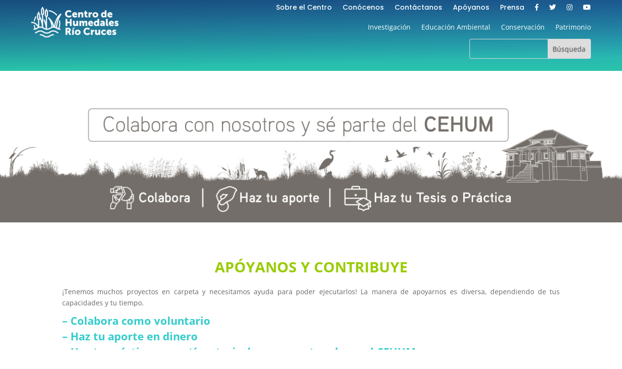

--- FILE ---
content_type: text/css
request_url: https://cehum.org/wp-content/webba_booking_style/wbk5-frontend-custom-style.css?ver=5.1.12
body_size: 26
content:
.appointment-status-wrapper-w{background-color: #213f5b !important;border-color: #213f5b !important;}
.circle-chart-wb{background-color: #213f5b !important;border-color: #213f5b !important;}
.button-w{background-color: #1fd13d !important;border-color: #1fd13d !important;}
.wb_slot_checked{background-color: #1fd13d !important;border-color: #1fd13d !important;}
.middleDay > .cell_inner{background-color: #1fd13d !important;border-color: #1fd13d !important;}
.checkbox-custom-w input:checked ~ .checkmark-w{background-color: #1fd13d !important;border-color: #1fd13d !important;}
.checkbox-subtitle-w{color: #1fd13d !important;color: #1fd13d !important;}
.wbk_service_item_active{background-color: #1fd13d !important;border-color: #1fd13d !important;}


--- FILE ---
content_type: text/css
request_url: https://cehum.org/wp-content/plugins/webba-booking/public/css/wbk5-frontend-760-style.css?ver=5.1.12
body_size: 11122
content:
@font-face {
    font-family: poppins-light;
    src: url(../fonts/poppins/Poppins-Light.ttf);
}

@font-face {
    font-family: poppins;
    src: url(../fonts/poppins/Poppins-Regular.ttf);
}

@font-face {
    font-family: poppins-medium;
    src: url(../fonts/poppins/Poppins-Medium.ttf);
}

@font-face {
    font-family: poppins-semibold;
    src: url(../fonts/poppins/Poppins-SemiBold.ttf);
}

@font-face {
    font-family: poppins;
    src: url(../fonts/poppins/Poppins-Bold.ttf);
    font-weight: bold;
}
body {
    margin: 0;
}
span.wbk_single_service_title {
    color: #000;
}
.appointment-box-wbk {
    color: #000;
}
.appointment-status-wrapper-w {
    background-color: #213f5b;
    border-color: #213f5b;
}
.circle-chart-wbk {
    background-color: #213f5b;
    border-color: #213f5b;
}
.button-wbk {
    background-color: #1f6763;
    border-color: #1f6763;
}
.wb_slot_checked {
    background-color: #1f6763;
    border-color: #1f6763;
}
.middleDay > .cell_inner {
    background-color: #1f6763;
    border-color: #1f6763;
}
.checkbox-custom-w input:checked ~ .checkmark-w {
    background-color: #1f6763;
    border-color: #1f6763;
}
.checkbox-subtitle-w {
    color: #1f6763;
    color: #1f6763;
}
.wbk_service_item_active {
    background-color: #1f6763;
    border-color: #1f6763;
}

.wbk_service_description_switcher_holder {
    display: flex;
}

.wbk_service_description_switcher {
    display: block;
    height: 25px;
    width: 25px;
    position: absolute;
    background: transparent url(../images/chevron-rigth.png) no-repeat;
    background-size: contain;
    outline: none;
    position: relative;
    margin-top: 10px !important;
    padding-left: 30px !important;
}
.wbk_read_more {
    position: relative;
    float: left;
    line-height: 46px;
}
.wbk_service_item_active .wbk_read_more {
    color: #fff;
}
.wbk_service_item_active .wbk_service_description_switcher {
    background: transparent url(../images/chevron-rigth-white.png) no-repeat;
    background-size: contain;
}
.checkbox-row-w .wbk_service_description_switcher {
    right: 10px;
}

.wbk_rotate_90 {
    transform: rotate(90deg);
}
.wbk_service_description_holder {
    padding: 20px 10px 0 0 !important;
}

.wbk_service_item_active .wbk_service_description_holder {
    color: #fff;
}
.service-list-v5-wbk {
    list-style: none !important;
    padding: 0 !important;
    margin: 0 !important;
}
.service-list-v5-wbk li,
.wbk_service_checkbox_holder {
    cursor: pointer;
}
.wbk_single_service_title {
    font-family: poppins, arial;
    font-size: 16px;
    display: block;
    margin-bottom: 10px !important;
}

.wbk_single_service_sub_title {
    font-family: poppins, arial;
    font-size: 16px;
    color: #686080 !important;
    margin-right: 30px !important;
}

.wbk_service_sub_img,
.wbk_service_sub_img_active {
    display: inline-block;
    margin-right: 10px;
    width: 20px !important;
}
li.wbk_service_item {
    margin: 0 0 20px 0 !important;
    padding: 10px !important;
    padding: 10px;
    box-shadow: 0 0 10px rgba(161, 164, 182, 0.26);
    border-radius: 10px;
}
.wbk_service_item_active .wbk_single_service_title {
    color: #fff !important;
}
.wbk_service_item_active .wbk_single_service_sub_title {
    color: #fff !important;
}
.wbk_service_item_active .checkmark-w {
    border-color: #fff !important;
}
.wbk_service_sub_img_active {
    display: none;
}
.wbk_service_item_active .wbk_service_sub_img {
    display: none;
}
.wbk_service_item_active .wbk_service_sub_img_active {
    display: inline-block;
}

.main-block-w {
    font-family: poppins, arial;
    font-size: 16px;
    line-height: normal;
    margin: 0;
    box-sizing: border-box;
    background: transparent;
    color: #212121;
    font-style: normal;
    min-width: 320px;
}
.main-block-inner-w {
    min-width: 375px;
}
.main-block-w * {
    margin: 0;
    padding: 0;
    box-sizing: border-box;
}
.main-block-w a {
    text-decoration: none;
    transition: 0.2s;
}
.main-block-w a:hover {
    opacity: 0.7;
}
.main-block-w b {
    font-family: poppins-semibold, arial;
}
.main-block-w img {
    max-width: 100%;
    vertical-align: middle;
}
.main-block-w input[type='text'] {
    border: 1px solid #cdcfde;
    border-radius: 15px;
    height: 50px;
    padding: 0 20px 0 20px;
    font-family: poppins, arial;
    font-size: 16px;
    color: #212121;
    outline: none;
    background: #fff;
}
.main-block-w input[type='text']::placeholder {
    color: #a1a4b6;
}
.main-block-w input[type='text'].placeholder-solid-w::placeholder {
    color: #212121;
}
.main-block-w input[type='text']:focus::placeholder {
    color: transparent;
}

.main-block-w[data-scrollbar] > .scrollbar-track-y {
    right: 0;
    width: 8px;
    background-color: #f4fafa;
    border-radius: 0;
}
.main-block-w[data-scrollbar] > .scrollbar-track .scrollbar-thumb-y {
    background-color: #c2c7c7;
}
.scrollbar-thumb-x {
    display: none !important;
}
.header-main-w {
    background: #212121;
    padding: 8px 15px 8px 15px;
    color: #fff;
    font-family: poppins-medium, arial;
    margin: 0 0 70px 0;
}
.header-main-w .header-container-w {
    display: flex;
    align-items: center;
    max-width: 1120px;
    margin: 0 auto;
}

.header-main-w .logo-main-w {
    color: #fff;
    text-decoration: none;
    font-size: 20px;
}

.header-main-w .main-menu-wrapper-w {
    margin-left: auto;
    position: relative;
}
.header-main-w .main-menu-list-w {
    list-style: none;
    border-radius: 0 0 5px 5px;
}
.header-main-w .main-menu-list-w li {
    margin: 0 0 0 60px;
}
.header-main-w .main-menu-list-w li a {
    color: #fff;
    text-decoration: none;
    white-space: nowrap;
}

.header-main-w .toggle-mobile-menu-w {
    display: none;
    vertical-align: middle;
    cursor: pointer;
}
.header-main-w .toggle-mobile-menu-w .lines-w {
    display: block;
    width: 25px;
    height: 2px;
    background: #fff;
    margin: 0 0 6px auto;
}
.header-main-w .toggle-mobile-menu-w .line-3-w {
    display: block;
    width: 36px;
    margin-bottom: 0;
}

@media (min-width: 768px) {
    .header-main-w .main-menu-list-w {
        display: flex !important;
    }
}

@media (max-width: 767px) {
    .header-main-w .main-menu-list-w {
        display: none;
        position: absolute;
        top: 100%;
        right: 0;
        background: #212121;
    }
    .header-main-w .main-menu-list-w li {
        margin: 0;
    }
    .header-main-w .main-menu-list-w li a {
        display: block;
        padding: 5px 20px 5px 20px;
    }
    .header-main-w .main-menu-list-w li:first-child a {
        padding-top: 10px;
    }
    .header-main-w .main-menu-list-w li:last-child a {
        padding-bottom: 10px;
    }

    .header-main-w .toggle-mobile-menu-w {
        display: block;
    }
}

.page-title-wrapper-w {
    text-align: center;
    margin: 0 0 40px 0;
}
.page-title-wrapper-w .page-title-w {
    font-family: poppins-medium, arial;
    font-size: 48px;
    margin: 0;
}

.appointment-box-wbk {
    display: flex;
    max-width: 760px;
    min-height: 650px;
    background: #fff;
    padding: 20px 20px 20px 20px;
    margin: 0 auto;
    border-radius: 20px;
    box-shadow: 0 0 60px rgba(161, 163, 182, 0.2);
}

.appointment-box-wbk .appointment-status-wrapper-w {
    background: #428a89;
    border-radius: 20px;
    color: #fff;
    padding: 20px;
    min-width: 250px;
    max-width: 250px;
    margin: 0 10px 0 0;
}
.appointment-box-wbk .appointment-status-list-w {
    list-style: none;
    padding: 0;
    margin: 0;
}
.appointment-box-wbk .appointment-status-list-w > li {
    display: flex;
    align-items: center;
    margin: 0 0 10px 0;
    opacity: 0.6;
    align-items: start;
}
.appointment-box-wbk .appointment-status-list-w > li.active-w {
    opacity: 1;
}
.appointment-box-wbk
    .appointment-status-list-w
    > li.completed-w
    .circle-digit-w {
    animation: append-animate-w 0.4s linear;
    background: #fff url(../images/checkmark-green.png) center center no-repeat;
    text-indent: 100px;
    overflow: hidden;
}
.appointment-box-wbk .appointment-status-list-w .circle-digit-w {
    display: flex;
    max-width: 26px;
    max-height: 26px;
    min-width: 26px;
    min-height: 26px;
    border: 2px solid rgba(255, 255, 255, 0.2);
    align-items: center;
    justify-content: center;
    border-radius: 100%;
    margin: 0 10px 0 0;
}
.appointment-box-wbk .appointment-status-list-w .text-w {
    padding: 2px 0 0 0;
}
.appointment-box-wbk .appointment-status-list-w .text-w .text-title-w {
    font-size: 16px;
    margin: 0 0 10px 0;
    padding: 0 !important;
}
.appointment-box-wbk .appointment-status-list-w .text-w .subtitle-list-w {
    list-style: disc;
    margin: 0 0 0 20px;
    max-width: 200px;
    font-size: 14px;
    padding: 0 !important;
}
.appointment-box-wbk
    .appointment-status-list-w
    .text-w
    .subtitle-list-w
    li
    + li {
    margin-top: 10px;
}

.appointment-content-wbk {
    flex-grow: 1;
    position: relative;
    text-align: left !important;
}
.appointment-content-scroll-wbk {
    padding: 0 25px 30px 10px;
    position: relative;
    margin: 0 0 23px 0;
    height: 555px;
    overflow-x: hidden !important;
}
.appointment-content-scroll-wbk[data-scrollbar]:after {
    content: '';
    position: absolute;
    left: 0;
    bottom: 0;
    right: 0;
    height: 30px;
    background: linear-gradient(transparent, #fff);
}

.field-row-w {
    margin: 0 0 0 0;
}
.field-row-w label {
    display: flex;
    font-family: poppins-semibold, arial;
    margin: 0 0 10px 0;
}
.field-row-w.two-fields-w {
    display: flex;
    justify-content: space-between;
    max-width: 345px;
}
.field-row-w.two-fields-w input {
    max-width: 165px;
}
.field-row-w .input-wrapper-w {
    position: relative;
}

.select-category-w {
    border: 1px solid #cdcfde;
    border-radius: 15px;
    padding: 0 20px 0 20px;
    line-height: 46px;
    cursor: pointer;
    transition: 0.2s;
    position: relative;
    margin: 0 0 30px 0;
}
.select-category-w:hover {
    opacity: 0.7;
}
.select-category-w:after {
    content: url('../images/select-arrow.png');
    position: absolute;
    top: 0;
    right: 15px;
}
.select-category-w.active-w:after {
    transform: rotate(180deg);
}

.checkbox-row-w {
    display: flex;
    width: 100%;
    user-select: none;
    margin-top: 5px;
}
.checkbox-row-w:last-child {
    margin-bottom: 0;
}

.checkbox-custom-w {
    display: block;
    position: relative;
    padding-left: 35px;
    margin-bottom: 12px;
    cursor: pointer;
    font-size: 22px;
    user-select: none;
}
.checkbox-custom-w input {
    position: absolute;
    opacity: 0;
    cursor: pointer;
    height: 0;
    width: 0;
}
.checkbox-custom-w .checkmark-w {
    position: absolute;
    top: 0;
    left: 0;
    height: 25px;
    width: 25px;
    border: 1px solid #cdcfde;
    transition: 0.2s;
    border-radius: 3px;
    background: #fff;
}
.checkbox-custom-w input:not(:checked) ~ .checkmark-w {
    background-color: #fff !important;
}
.checkbox-custom-w:hover input ~ .checkmark-w {
    background-color: #ccc;
}
.checkbox-custom-w input:checked ~ .checkmark-w {
    background-color: #1f6763;
}
.checkbox-custom-w .checkmark-w:after {
    content: '';
    position: absolute;
    display: none;
}
.checkbox-custom-w input:checked ~ .checkmark-w:after {
    display: block;
}
.checkbox-custom-w .checkmark-w:after {
    left: 8px;
    top: 3px;
    width: 6px;
    height: 11px;
    border: solid white;
    border-width: 0 2px 2px 0;
    transform: rotate(45deg);
}

.checkbox-row-w .checkbox-text-w {
    font-family: poppins, arial;
    font-size: 16px;
}
.checkbox-row-w .checkbox-text-w .checkbox-title-w {
    display: block;
    margin: 0 0 8px 0;
    line-height: 1.3;
}
.checkbox-row-w .checkbox-text-w .checkbox-subtitle-w {
    display: block;
    line-height: 22px;
    color: #1f6763;
}
.checkbox-row-w .checkbox-text-w .checkbox-subtitle-w img {
    display: inline-block;
    vertical-align: top;
    margin: 0 4px 0 0;
}

.appointment-content-wbk .button-block-wbk {
    display: flex;
    justify-content: right;
    padding: 0 25px 0 0;
}
.appointment-content-wbk .button-block-wbk .button-wbk {
    margin-left: 30px;
}

.button-wbk,
.button-wbk:focus {
    font-family: poppins-semibold, arial !important;
    display: inline-block;
    background: #1f6763;
    border-radius: 15px !important;
    color: #fff !important;
    border: 0 !important;
    padding: 8px 25px 8px 25px !important;
    font-size: 16px !important;
    transition: 0.2s !important;
    cursor: pointer !important;
    min-width: 155px !important;
    outline: none !important;
    position: relative !important;
    height: 50px !important;
    text-align: center !important;
}
.button-wbk:hover {
    opacity: 0.8;
    color: #fff !important;
}

.button-wbk[disabled] {
    background: #d5d7e7;
    color: #a1a3b6;
    cursor: default;
    opacity: 0.6;
}
.button-wbk[disabled]:hover {
    opacity: 1;
    opacity: 0.6;
}

.button-wbk.simple-w {
    background: #fff;
    color: #000;
    border: 1px solid #1f6763;
}

.wbk-button,
.wbk-button:focus {
    font-family: poppins-semibold, arial;
    display: inline-block;
    background: #1f6763;
    border-radius: 15px !important;
    color: #fff;
    border: 0;
    padding: 8px 45px 8px 45px;
    font-size: 16px;
    transition: 0.2s;
    cursor: pointer;
    min-width: 155px;
    outline: none;
    position: relative;
}
.wbk-button:hover {
    opacity: 0.8;
}

.nice-select {
    position: relative;
    user-select: none;
}
.nice-select .current {
    min-height: 50px;
    display: block;
    position: relative;
    background-color: #fff;
    border: 1px solid #cdcfde;
    border-radius: 15px;
    line-height: 50px;
    transition: 0.2s;
}
.nice-select .current:after {
    content: url('../images/select-arrow.png');
    position: absolute;
    top: 0;
    right: 15px;
    transition: 0.2s;
}
.nice-select.open .current:after {
    transform: rotate(-180deg);
}
.nice-select .current {
    color: #212121;
    padding: 0 20px;
    cursor: pointer;
}
.nice-select .list {
    display: none;
    position: absolute;
    background-color: #fff;
    top: 100%;
    left: 0;
    right: 0;
    z-index: 99;
    box-shadow: 0 0 10px rgba(161, 164, 182, 0.3);
    border-radius: 15px;
    overflow: hidden;
    max-height: none !important;
    overflow: auto;
    margin: 0 !important;
    list-style: none !important;
    padding: 0 !important;
}
.nice-select.open .list {
    display: block;
}
.nice-select .list li {
    color: #212121;
    padding: 10px 20px 10px 20px;
    cursor: pointer;
}
.nice-select .list li:first-child {
    padding-top: 20px;
}
.nice-select .list li:last-child {
    padding-bottom: 20px;
}
.nice-select .list li:hover {
    background: #cbe7e7;
}

.last-w select ~ .nice-select .list {
    top: auto;
    bottom: 100%;
}

[data-scrollbar] {
    overflow: auto;
}
[data-scrollbar] .scrollbar-track {
    width: 4px;
    background-color: #f3f4f4;
    border-radius: 4px;
}
[data-scrollbar] .scrollbar-thumb {
    width: 4px;
    background-color: #d9dfe7;
    border-radius: 4px;
}

.appointment-content-wbk .custom-select-w.last-w .select-items-w {
    top: auto;
    bottom: 100%;
}

.appointement-status-mobile-w {
    display: none;
    width: 80px;
    min-width: 80px;
    height: 80px;
    background: url(../images/progress-circle.png) top left;
    justify-content: center;
    align-items: center;
    margin: 0 15px 0 0;
}
.appointement-status-mobile-w.step-1-w {
    background-position: top left;
}
.appointement-status-mobile-w.step-2-w {
    background-position: top right;
}
.appointement-status-mobile-w.step-3-w {
    background-position: bottom left;
}
.appointement-status-mobile-w.step-4-w {
    background-position: bottom right;
}

.appointment-status-text-mobile-wbk {
    display: none;
}
.appointment-status-text-mobile-wbk .current-step-wbk {
    font-size: 20px;
    font-family: poppins-medium, arial;
}

.service-cards-list-w {
    display: grid;
    grid-template-columns: 1fr 1fr;
    column-gap: 10px;
    row-gap: 15px;
    list-style: none;
}
.service-cards-list-w li {
    display: flex;
    justify-content: center;
}
.service-cards-list-w .service-card-w {
    display: block;
    font-family: poppins, arial;
    max-width: 215px;
    position: relative;
    margin: 0;
}
.service-cards-list-w .service-card-custom-w {
    cursor: pointer;
    transition: 0.2s;
}
.service-cards-list-w .service-card-custom-w:hover {
    opacity: 0.8;
}
.service-cards-list-w .card-title-w {
    margin: 0 0 5px 0;
}
.service-cards-list-w .image-wrapper-w {
    display: block;
    margin: 0 0 10px 0;
}
.service-cards-list-w .checkbox-subtitle-w {
    display: block;
    line-height: 22px;
    color: #1f6763;
}
.service-cards-list-w .checkbox-subtitle-w img {
    display: inline-block;
    vertical-align: top;
    margin: 0 4px 0 0;
}
.service-cards-list-w .service-card-w .checkbox-custom-w {
    position: absolute;
    top: 10px;
    left: 10px;
}
.service-cards-list-w .service-card-w .card-title-w {
    display: block;
}

.service-cards-list-w .service-card-w .service-card-inner-w {
    display: block;
    padding: 10px 10px 35px 10px;
    box-shadow: 0 0 10px rgba(161, 164, 182, 0.26);
    border-radius: 10px;
    height: 100%;
    position: relative;
}
.service-cards-list-w .service-card-custom-w .checkbox-subtitle-w {
    position: absolute;
    left: 10px;
    bottom: 10px;
    right: 10px;
}
.service-cards-list-w
    .service-card-custom-w
    .checkbox-subtitle-w
    .active-icon-w {
    display: none;
}
.service-card-custom-w input[type='checkbox'] {
    display: none;
}
.service-card-custom-w input[type='checkbox']:checked ~ .service-card-inner-w {
    background: #1f6763;
    color: #fff;
}
.service-card-custom-w
    input[type='checkbox']:checked
    ~ .service-card-inner-w
    .checkbox-subtitle-w {
    color: #fff;
}
.service-card-custom-w
    input[type='checkbox']:checked
    ~ .service-card-inner-w
    .checkbox-subtitle-w
    .default-icon-w {
    display: none;
}
.service-card-custom-w
    input[type='checkbox']:checked
    ~ .service-card-inner-w
    .checkbox-subtitle-w
    .active-icon-w {
    display: inline-block;
}

@media (max-width: 1200px) {
    .main-block-w[data-scrollbar] > .scrollbar-track-y {
        background-color: #fff;
    }

    [data-scrollbar] .scrollbar-track {
        background: transparent;
        width: 6px;
    }
    [data-scrollbar] .scrollbar-thumb {
        background-color: #c2c2c2;
        width: 2px;
    }

    .header-main-w {
        margin-bottom: 20px;
    }

    .page-title-wrapper-w {
        margin: 0 0 20px 0;
    }
    .page-title-wrapper-w .page-title-w {
        font-size: 28px;
    }

    .main-block-w {
        background: #fff;
    }

    .appointment-box-wbk .appointment-status-wrapper-w {
        display: flex;
        padding: 20px 25px 20px 25px;
        align-items: center;
        min-width: 0;
        max-width: none;
        margin: 0 15px 20px 15px;
    }

    .appointment-status-list-w {
        display: none;
    }

    .appointment-box-wbk {
        display: block;
        box-shadow: none;
        padding: 5px 0 10px 0;
        min-height: 0;
    }
    .appointment-content-scroll-wbk {
        margin-bottom: 30px;
        padding: 0 15px 0 15px;
        height: calc(100vh - 300px);
    }
    .scrollbar-track-x {
        display: none !important;
    }
    .appointment-content-scroll-wbk:after {
        display: none;
    }
    .appointment-content-scroll-wbk[data-scrollbar] {
        padding: 0 15px 0 15px;
    }

    .appointment-content-wbk .button-block-wbk {
        padding: 0 15px 0 15px;
        justify-content: start;
    }
    .appointment-content-wbk .button-block-wbk .button-wbk {
        margin-left: 0;
        min-width: 300px;
    }

    .appointement-status-mobile-w {
        display: flex;
    }
    .appointment-status-text-mobile-wbk {
        display: block;
    }
}

@media (max-width: 500px) {
    .appointment-content-wbk .button-block-wbk {
        padding: 0 15px 0 15px;
    }
    .appointment-content-wbk .button-wbk {
        display: block;
        width: 100%;
    }
}

.styled-as-select-w .input-text-w {
    border: 1px solid #cdcfde;
    line-height: 50px;
    border-radius: 20px;
    width: 100%;
    padding: 0 40px 0 20px;
    font-family: poppins, arial;
    font-size: 16px;
    color: #212121;
    background: #fff url(../images/select-arrow.png) no-repeat right 20px center;
}
.styled-as-select-w .input-text-w::placeholder {
    color: #212121;
}
.styled-as-select-w .input-text-w:focus::placeholder {
    color: transparent;
}

.ui-datepicker {
    box-shadow: 0 0 10px rgba(161, 164, 182, 0.16);
    border-radius: 20px;
    padding: 25px 10px 25px 10px;
    font-family: poppins, arial;
    font-size: 16px;
    background: #fff;
    width: 445px;
    box-sizing: border-box;
}
.ui-datepicker a {
    transition: 0.2s;
}
.ui-datepicker a:hover {
    opacity: 0.7;
}
.ui-datepicker .ui-datepicker-calendar {
    width: 100%;
}
.ui-datepicker .ui-datepicker-calendar td {
    text-align: center;
    vertical-align: middle;
}
.ui-datepicker .ui-datepicker-calendar td .ui-state-default {
    display: inline-block;
    width: 34px;
    height: 34px;
    line-height: 34px;
    text-align: center;
    border-radius: 100%;
    border: 1px solid transparent;
    text-decoration: none;
}
.ui-datepicker .ui-datepicker-calendar td .ui-state-highlight {
    background: #1f6763;
    color: #fff;
}
.ui-datepicker .ui-datepicker-calendar td .ui-state-active {
    border: 1px solid #1f6763;
}
.ui-datepicker table .ui-state-default {
    color: #212121;
}
.ui-datepicker table .ui-priority-secondary {
    color: #8a9393;
}
.ui-datepicker thead {
    color: #1f6763;
    text-transform: uppercase;
    font-size: 12px;
    font-weight: bold;
}
.ui-datepicker thead th {
    padding: 10px 0 10px 0;
}
.ui-datepicker .ui-datepicker-header {
    position: relative;
    margin: 0 15px 10px 15px;
}
.ui-datepicker .ui-datepicker-header .ui-datepicker-title {
    text-align: center;
    font-family: poppins-semibold, arial;
    color: #212121;
    line-height: 18px;
}
.ui-datepicker .ui-datepicker-header .ui-datepicker-prev {
    display: inline-block;
    width: 18px;
    height: 18px;
    background: url(../images/arrow-left.png);
    cursor: pointer;
    position: absolute;
    top: 0;
    left: 0;
}
.ui-datepicker .ui-datepicker-header .ui-datepicker-prev .ui-icon {
    display: none;
}
.ui-datepicker .ui-datepicker-header .ui-datepicker-next {
    display: inline-block;
    width: 18px;
    height: 18px;
    background: url(../images/arrow-right.png);
    cursor: pointer;
    position: absolute;
    top: 0;
    right: 0;
}
.ui-datepicker .ui-datepicker-header .ui-datepicker-next .ui-icon {
    display: none;
}
.ui-datepicker .ui-datepicker-buttonpane {
    display: flex;
    justify-content: space-between;
    padding: 0 15px 0 15px;
}
.ui-datepicker .ui-datepicker-buttonpane button {
    background: none;
    border: none;
    cursor: pointer;
    font-size: 16px;
    font-family: poppins, arial;
    transition: 0.2s;
    padding: 0;
}
.ui-datepicker .ui-datepicker-buttonpane button:hover {
    opacity: 0.7;
}
.ui-datepicker .ui-datepicker-current:before {
    content: '';
    display: inline-block;
    width: 8px;
    height: 8px;
    background: #1f6763;
    border-radius: 8px;
    margin: 0 5px 0 0;
    vertical-align: middle;
}
.ui-datepicker .clear-datepicker-w:before {
    content: url(../images/clear-icon.png);
    display: inline-block;
    margin: 0 5px 0 0;
    vertical-align: middle;
}
.ui-datepicker .ui-datepicker-close:before {
    content: url(../images/close-icon.png);
    display: inline-block;
    margin: 0 5px 0 0;
    vertical-align: middle;
}

.picker__day {
    padding: 7px 0 !important;
    color: #000 !important;
}

.picker__day--infocus {
    font-weight: normal !important;
}
.picker__day--disabled {
    font-weight: normal !important;
    color: #ccc !important;
}
.picker__table td {
    text-align: center !important;
    border: none !important;
    padding: 0 !important;
}
.picker__table {
    border: 0 !important;
}

.picker__day--disabled,
.picker__day--disabled:hover,
.picker--focused .picker__day--disabled {
    background: #fff;
    border-color: #fff;
    color: #ddd;
    cursor: default !important;
}
.picker__box {
    overflow: hidden !important;
    padding: 0 10px !important;
}
.picker__header {
    margin-top: 0.75em !important;
}
.picker__weekday {
    text-align: center;
    border: none !important;
    padding: 5px !important;
    background-color: #fff !important;
    color: #000 !important;
}

.picker__nav--prev,
.picker__nav--next {
    position: absolute;
    padding: 0.5em 1.25em !important;
    width: 1em;
    height: 1em;
    box-sizing: content-box !important;
    top: -0.25em !important;
}
.picker__button--today,
.picker__button--clear,
.picker__button--close {
    padding: 0.66em 0 !important;
    color: #000 !important;
}

.picker__month {
    margin: 0 5px 0 5px;
}

.picker__year {
    margin: 0 5px 0 5px;
}

.picker__holder {
    max-width: 400px;
}

@media (max-width: 1200px) {
    .ui-datepicker {
        width: auto;
        right: 15px;
        min-width: 345px;
    }

    .appointment-content-wbk .two-buttons-wbk {
        justify-content: space-between;
        padding: 0;
    }
    .appointment-content-wbk .two-buttons-wbk .button-wbk {
        min-width: 160px;
        max-width: 160px;
        margin: 0;
    }
}

.thank-you-block-w {
    width: 100%;
}
.thank-you-block-w .image-wrapper-w {
    text-align: center;
    margin: 0 0 35px 0;
}
.thank-you-block-w .thank-you-content-w {
    max-width: 350px;
    margin: 0 auto;
}
.thank-you-block-w .thank-you-list-w {
    list-style: none;
    margin: 0 0 30px 0;
}
.thank-you-block-w .thank-you-list-w li {
    display: flex;
    align-items: start;
    line-height: 20px;
    margin: 0 0 15px 0;
}
.thank-you-block-w .thank-you-list-w li .list-icon-w {
    display: block;
    width: 20px;
    height: 20px;
    vertical-align: middle;
    margin: 0 8px 0 0;
}
.thank-you-block-w .thank-you-list-w li img {
    display: block;
    vertical-align: middle;
}
.thank-you-block-w .text-sent-w {
    text-align: center;
    margin: 0 0 35px 0;
}
.thank-you-block-w .buttons-block-w {
    text-align: center;
}
.thank-you-block-w .buttons-block-w .button-wbk {
    min-width: 240px;
}
.thank-you-block-w .thank-you-mobile-w {
    display: none;
}

@media (max-width: 1200px) {
    .page-title-wrapper-w.page-title-thank-you-w {
        display: none;
    }

    .thank-you-block-w {
        padding: 20px 0 0 0;
    }
    .thank-you-block-w .image-wrapper-w {
        margin-bottom: 40px;
    }
    .thank-you-block-w .buttons-block-w .button-wbk {
        width: 100%;
    }
    .thank-you-block-w .text-sent-w {
        display: none;
    }
    .thank-you-block-w .thank-you-mobile-w {
        display: block;
        text-align: center;
        border-bottom: 1px solid #cdcfde;
        padding: 0 0 20px 0;
        margin: 0 0 20px 0;
    }
    .thank-you-block-w .thank-you-mobile-w .thank-you-title-mobile-w {
        font-size: 24px;
        font-family: poppins-semibold, arial;
        line-height: 1.2;
        margin: 0 0 20px 0;
    }
    .thank-you-block-w .thank-you-mobile-w .thank-you-subtitle-mobile-w {
        font-family: poppins-semibold, arial;
    }
    .thank-you-block-w .thank-you-list-w {
        margin: 0 0 50px 0;
    }
}

.appointment-content-wbk .first-text-w {
    margin: 0 0 30px 0;
}

.appointment-content-wbk .input-text-w {
    max-width: 345px;
    width: 100%;
}

.appointment-content-wbk .checkbox-row-w.one-row-w .checkbox-text-w {
    display: block;
    padding: 3px 0 0 0;
}
.appointment-content-wbk
    .checkbox-row-w.one-row-w
    .checkbox-text-w
    .checkbox-title-w {
    margin-bottom: 0;
}

/* START select country phone code */
.iti {
    position: relative;
    display: inline-block;
}
.iti * {
    box-sizing: border-box;
    -moz-box-sizing: border-box;
}
.iti__hide {
    display: none;
}
.iti__v-hide {
    visibility: hidden;
}
.iti input,
.iti input[type='tel'],
.iti input[type='text'] {
    position: relative;
    z-index: 0;
    margin-top: 0 !important;
    margin-bottom: 0 !important;
    padding-right: 36px;
    margin-right: 0;
}
.iti__flag-container {
    position: absolute;
    top: 0;
    bottom: 0;
    right: 0;
    padding: 1px;
}
.iti__selected-flag {
    z-index: 1;
    position: relative;
    display: flex;
    align-items: center;
    height: 100%;
    padding: 0 6px 0 8px;
}
.iti__arrow {
    margin-left: 6px;
    width: 0;
    height: 0;
    border-left: 3px solid transparent;
    border-right: 3px solid transparent;
    border-top: 4px solid #555;
}
.iti__arrow--up {
    border-top: none;
    border-bottom: 4px solid #555;
}
.iti__country-list {
    position: absolute;
    z-index: 2;
    list-style: none;
    text-align: left;
    padding: 0;
    margin: 0 0 0 -1px;
    box-shadow: 1px 1px 4px rgba(0, 0, 0, 0.2);
    background-color: #fff;
    border: 1px solid #ccc;
    white-space: nowrap;
    max-height: 200px;
    overflow-y: scroll;
    -webkit-overflow-scrolling: touch;
}
.iti__country-list--dropup {
    bottom: 100%;
    margin-bottom: -1px;
}
@media (max-width: 500px) {
    .iti__country-list {
        white-space: normal;
    }
}
.iti__flag-box {
    display: inline-block;
    width: 20px;
}
.iti__divider {
    padding-bottom: 5px;
    margin-bottom: 5px;
    border-bottom: 1px solid #ccc;
}
.iti__country {
    padding: 5px 10px;
    outline: 0;
}
.iti__dial-code {
    color: #999;
}
.iti__country.iti__highlight {
    background-color: rgba(0, 0, 0, 0.05);
}
.iti__country-name,
.iti__dial-code,
.iti__flag-box {
    vertical-align: middle;
}
.iti__country-name,
.iti__flag-box {
    margin-right: 6px;
}
.iti--allow-dropdown input,
.iti--allow-dropdown input[type='tel'],
.iti--allow-dropdown input[type='text'],
.iti--separate-dial-code input,
.iti--separate-dial-code input[type='tel'],
.iti--separate-dial-code input[type='text'] {
    padding-right: 6px;
    padding-left: 52px;
    margin-left: 0;
}
.iti--allow-dropdown .iti__flag-container,
.iti--separate-dial-code .iti__flag-container {
    right: auto;
    left: 0;
}
.iti--allow-dropdown .iti__flag-container:hover {
    cursor: pointer;
}
.iti--allow-dropdown .iti__flag-container:hover .iti__selected-flag {
    background-color: rgba(0, 0, 0, 0.05);
}
.iti--allow-dropdown input[disabled] + .iti__flag-container:hover,
.iti--allow-dropdown input[readonly] + .iti__flag-container:hover {
    cursor: default;
}
.iti--allow-dropdown
    input[disabled]
    + .iti__flag-container:hover
    .iti__selected-flag,
.iti--allow-dropdown
    input[readonly]
    + .iti__flag-container:hover
    .iti__selected-flag {
    background-color: transparent;
}
.iti--separate-dial-code .iti__selected-flag {
    background-color: rgba(0, 0, 0, 0.05);
}
.iti--separate-dial-code .iti__selected-dial-code {
    margin-left: 6px;
}
.iti--container {
    position: absolute;
    top: -1000px;
    left: -1000px;
    z-index: 1060;
    padding: 1px;
}
.iti--container:hover {
    cursor: pointer;
}
.iti-mobile .iti--container {
    top: 30px;
    bottom: 30px;
    left: 30px;
    right: 30px;
    position: fixed;
}
.iti-mobile .iti__country-list {
    max-height: 100%;
    width: 100%;
}
.iti-mobile .iti__country {
    padding: 10px 10px;
    line-height: 1.5em;
}
.iti__flag {
    width: 20px;
}
.iti__flag.iti__be {
    width: 18px;
}
.iti__flag.iti__ch {
    width: 15px;
}
.iti__flag.iti__mc {
    width: 19px;
}
.iti__flag.iti__ne {
    width: 18px;
}
.iti__flag.iti__np {
    width: 13px;
}
.iti__flag.iti__va {
    width: 15px;
}
@media (-webkit-min-device-pixel-ratio: 2), (min-resolution: 192dpi) {
    .iti__flag {
        background-size: 5652px 15px;
    }
}
.iti__flag.iti__ac {
    height: 10px;
    background-position: 0 0;
}
.iti__flag.iti__ad {
    height: 14px;
    background-position: -22px 0;
}
.iti__flag.iti__ae {
    height: 10px;
    background-position: -44px 0;
}
.iti__flag.iti__af {
    height: 14px;
    background-position: -66px 0;
}
.iti__flag.iti__ag {
    height: 14px;
    background-position: -88px 0;
}
.iti__flag.iti__ai {
    height: 10px;
    background-position: -110px 0;
}
.iti__flag.iti__al {
    height: 15px;
    background-position: -132px 0;
}
.iti__flag.iti__am {
    height: 10px;
    background-position: -154px 0;
}
.iti__flag.iti__ao {
    height: 14px;
    background-position: -176px 0;
}
.iti__flag.iti__aq {
    height: 14px;
    background-position: -198px 0;
}
.iti__flag.iti__ar {
    height: 13px;
    background-position: -220px 0;
}
.iti__flag.iti__as {
    height: 10px;
    background-position: -242px 0;
}
.iti__flag.iti__at {
    height: 14px;
    background-position: -264px 0;
}
.iti__flag.iti__au {
    height: 10px;
    background-position: -286px 0;
}
.iti__flag.iti__aw {
    height: 14px;
    background-position: -308px 0;
}
.iti__flag.iti__ax {
    height: 13px;
    background-position: -330px 0;
}
.iti__flag.iti__az {
    height: 10px;
    background-position: -352px 0;
}
.iti__flag.iti__ba {
    height: 10px;
    background-position: -374px 0;
}
.iti__flag.iti__bb {
    height: 14px;
    background-position: -396px 0;
}
.iti__flag.iti__bd {
    height: 12px;
    background-position: -418px 0;
}
.iti__flag.iti__be {
    height: 15px;
    background-position: -440px 0;
}
.iti__flag.iti__bf {
    height: 14px;
    background-position: -460px 0;
}
.iti__flag.iti__bg {
    height: 12px;
    background-position: -482px 0;
}
.iti__flag.iti__bh {
    height: 12px;
    background-position: -504px 0;
}
.iti__flag.iti__bi {
    height: 12px;
    background-position: -526px 0;
}
.iti__flag.iti__bj {
    height: 14px;
    background-position: -548px 0;
}
.iti__flag.iti__bl {
    height: 14px;
    background-position: -570px 0;
}
.iti__flag.iti__bm {
    height: 10px;
    background-position: -592px 0;
}
.iti__flag.iti__bn {
    height: 10px;
    background-position: -614px 0;
}
.iti__flag.iti__bo {
    height: 14px;
    background-position: -636px 0;
}
.iti__flag.iti__bq {
    height: 14px;
    background-position: -658px 0;
}
.iti__flag.iti__br {
    height: 14px;
    background-position: -680px 0;
}
.iti__flag.iti__bs {
    height: 10px;
    background-position: -702px 0;
}
.iti__flag.iti__bt {
    height: 14px;
    background-position: -724px 0;
}
.iti__flag.iti__bv {
    height: 15px;
    background-position: -746px 0;
}
.iti__flag.iti__bw {
    height: 14px;
    background-position: -768px 0;
}
.iti__flag.iti__by {
    height: 10px;
    background-position: -790px 0;
}
.iti__flag.iti__bz {
    height: 14px;
    background-position: -812px 0;
}
.iti__flag.iti__ca {
    height: 10px;
    background-position: -834px 0;
}
.iti__flag.iti__cc {
    height: 10px;
    background-position: -856px 0;
}
.iti__flag.iti__cd {
    height: 15px;
    background-position: -878px 0;
}
.iti__flag.iti__cf {
    height: 14px;
    background-position: -900px 0;
}
.iti__flag.iti__cg {
    height: 14px;
    background-position: -922px 0;
}
.iti__flag.iti__ch {
    height: 15px;
    background-position: -944px 0;
}
.iti__flag.iti__ci {
    height: 14px;
    background-position: -961px 0;
}
.iti__flag.iti__ck {
    height: 10px;
    background-position: -983px 0;
}
.iti__flag.iti__cl {
    height: 14px;
    background-position: -1005px 0;
}
.iti__flag.iti__cm {
    height: 14px;
    background-position: -1027px 0;
}
.iti__flag.iti__cn {
    height: 14px;
    background-position: -1049px 0;
}
.iti__flag.iti__co {
    height: 14px;
    background-position: -1071px 0;
}
.iti__flag.iti__cp {
    height: 14px;
    background-position: -1093px 0;
}
.iti__flag.iti__cr {
    height: 12px;
    background-position: -1115px 0;
}
.iti__flag.iti__cu {
    height: 10px;
    background-position: -1137px 0;
}
.iti__flag.iti__cv {
    height: 12px;
    background-position: -1159px 0;
}
.iti__flag.iti__cw {
    height: 14px;
    background-position: -1181px 0;
}
.iti__flag.iti__cx {
    height: 10px;
    background-position: -1203px 0;
}
.iti__flag.iti__cy {
    height: 14px;
    background-position: -1225px 0;
}
.iti__flag.iti__cz {
    height: 14px;
    background-position: -1247px 0;
}
.iti__flag.iti__de {
    height: 12px;
    background-position: -1269px 0;
}
.iti__flag.iti__dg {
    height: 10px;
    background-position: -1291px 0;
}
.iti__flag.iti__dj {
    height: 14px;
    background-position: -1313px 0;
}
.iti__flag.iti__dk {
    height: 15px;
    background-position: -1335px 0;
}
.iti__flag.iti__dm {
    height: 10px;
    background-position: -1357px 0;
}
.iti__flag.iti__do {
    height: 14px;
    background-position: -1379px 0;
}
.iti__flag.iti__dz {
    height: 14px;
    background-position: -1401px 0;
}
.iti__flag.iti__ea {
    height: 14px;
    background-position: -1423px 0;
}
.iti__flag.iti__ec {
    height: 14px;
    background-position: -1445px 0;
}
.iti__flag.iti__ee {
    height: 13px;
    background-position: -1467px 0;
}
.iti__flag.iti__eg {
    height: 14px;
    background-position: -1489px 0;
}
.iti__flag.iti__eh {
    height: 10px;
    background-position: -1511px 0;
}
.iti__flag.iti__er {
    height: 10px;
    background-position: -1533px 0;
}
.iti__flag.iti__es {
    height: 14px;
    background-position: -1555px 0;
}
.iti__flag.iti__et {
    height: 10px;
    background-position: -1577px 0;
}
.iti__flag.iti__eu {
    height: 14px;
    background-position: -1599px 0;
}
.iti__flag.iti__fi {
    height: 12px;
    background-position: -1621px 0;
}
.iti__flag.iti__fj {
    height: 10px;
    background-position: -1643px 0;
}
.iti__flag.iti__fk {
    height: 10px;
    background-position: -1665px 0;
}
.iti__flag.iti__fm {
    height: 11px;
    background-position: -1687px 0;
}
.iti__flag.iti__fo {
    height: 15px;
    background-position: -1709px 0;
}
.iti__flag.iti__fr {
    height: 14px;
    background-position: -1731px 0;
}
.iti__flag.iti__ga {
    height: 15px;
    background-position: -1753px 0;
}
.iti__flag.iti__gb {
    height: 10px;
    background-position: -1775px 0;
}
.iti__flag.iti__gd {
    height: 12px;
    background-position: -1797px 0;
}
.iti__flag.iti__ge {
    height: 14px;
    background-position: -1819px 0;
}
.iti__flag.iti__gf {
    height: 14px;
    background-position: -1841px 0;
}
.iti__flag.iti__gg {
    height: 14px;
    background-position: -1863px 0;
}
.iti__flag.iti__gh {
    height: 14px;
    background-position: -1885px 0;
}
.iti__flag.iti__gi {
    height: 10px;
    background-position: -1907px 0;
}
.iti__flag.iti__gl {
    height: 14px;
    background-position: -1929px 0;
}
.iti__flag.iti__gm {
    height: 14px;
    background-position: -1951px 0;
}
.iti__flag.iti__gn {
    height: 14px;
    background-position: -1973px 0;
}
.iti__flag.iti__gp {
    height: 14px;
    background-position: -1995px 0;
}
.iti__flag.iti__gq {
    height: 14px;
    background-position: -2017px 0;
}
.iti__flag.iti__gr {
    height: 14px;
    background-position: -2039px 0;
}
.iti__flag.iti__gs {
    height: 10px;
    background-position: -2061px 0;
}
.iti__flag.iti__gt {
    height: 13px;
    background-position: -2083px 0;
}
.iti__flag.iti__gu {
    height: 11px;
    background-position: -2105px 0;
}
.iti__flag.iti__gw {
    height: 10px;
    background-position: -2127px 0;
}
.iti__flag.iti__gy {
    height: 12px;
    background-position: -2149px 0;
}
.iti__flag.iti__hk {
    height: 14px;
    background-position: -2171px 0;
}
.iti__flag.iti__hm {
    height: 10px;
    background-position: -2193px 0;
}
.iti__flag.iti__hn {
    height: 10px;
    background-position: -2215px 0;
}
.iti__flag.iti__hr {
    height: 10px;
    background-position: -2237px 0;
}
.iti__flag.iti__ht {
    height: 12px;
    background-position: -2259px 0;
}
.iti__flag.iti__hu {
    height: 10px;
    background-position: -2281px 0;
}
.iti__flag.iti__ic {
    height: 14px;
    background-position: -2303px 0;
}
.iti__flag.iti__id {
    height: 14px;
    background-position: -2325px 0;
}
.iti__flag.iti__ie {
    height: 10px;
    background-position: -2347px 0;
}
.iti__flag.iti__il {
    height: 15px;
    background-position: -2369px 0;
}
.iti__flag.iti__im {
    height: 10px;
    background-position: -2391px 0;
}
.iti__flag.iti__in {
    height: 14px;
    background-position: -2413px 0;
}
.iti__flag.iti__io {
    height: 10px;
    background-position: -2435px 0;
}
.iti__flag.iti__iq {
    height: 14px;
    background-position: -2457px 0;
}
.iti__flag.iti__ir {
    height: 12px;
    background-position: -2479px 0;
}
.iti__flag.iti__is {
    height: 15px;
    background-position: -2501px 0;
}
.iti__flag.iti__it {
    height: 14px;
    background-position: -2523px 0;
}
.iti__flag.iti__je {
    height: 12px;
    background-position: -2545px 0;
}
.iti__flag.iti__jm {
    height: 10px;
    background-position: -2567px 0;
}
.iti__flag.iti__jo {
    height: 10px;
    background-position: -2589px 0;
}
.iti__flag.iti__jp {
    height: 14px;
    background-position: -2611px 0;
}
.iti__flag.iti__ke {
    height: 14px;
    background-position: -2633px 0;
}
.iti__flag.iti__kg {
    height: 12px;
    background-position: -2655px 0;
}
.iti__flag.iti__kh {
    height: 13px;
    background-position: -2677px 0;
}
.iti__flag.iti__ki {
    height: 10px;
    background-position: -2699px 0;
}
.iti__flag.iti__km {
    height: 12px;
    background-position: -2721px 0;
}
.iti__flag.iti__kn {
    height: 14px;
    background-position: -2743px 0;
}
.iti__flag.iti__kp {
    height: 10px;
    background-position: -2765px 0;
}
.iti__flag.iti__kr {
    height: 14px;
    background-position: -2787px 0;
}
.iti__flag.iti__kw {
    height: 10px;
    background-position: -2809px 0;
}
.iti__flag.iti__ky {
    height: 10px;
    background-position: -2831px 0;
}
.iti__flag.iti__kz {
    height: 10px;
    background-position: -2853px 0;
}
.iti__flag.iti__la {
    height: 14px;
    background-position: -2875px 0;
}
.iti__flag.iti__lb {
    height: 14px;
    background-position: -2897px 0;
}
.iti__flag.iti__lc {
    height: 10px;
    background-position: -2919px 0;
}
.iti__flag.iti__li {
    height: 12px;
    background-position: -2941px 0;
}
.iti__flag.iti__lk {
    height: 10px;
    background-position: -2963px 0;
}
.iti__flag.iti__lr {
    height: 11px;
    background-position: -2985px 0;
}
.iti__flag.iti__ls {
    height: 14px;
    background-position: -3007px 0;
}
.iti__flag.iti__lt {
    height: 12px;
    background-position: -3029px 0;
}
.iti__flag.iti__lu {
    height: 12px;
    background-position: -3051px 0;
}
.iti__flag.iti__lv {
    height: 10px;
    background-position: -3073px 0;
}
.iti__flag.iti__ly {
    height: 10px;
    background-position: -3095px 0;
}
.iti__flag.iti__ma {
    height: 14px;
    background-position: -3117px 0;
}
.iti__flag.iti__mc {
    height: 15px;
    background-position: -3139px 0;
}
.iti__flag.iti__md {
    height: 10px;
    background-position: -3160px 0;
}
.iti__flag.iti__me {
    height: 10px;
    background-position: -3182px 0;
}
.iti__flag.iti__mf {
    height: 14px;
    background-position: -3204px 0;
}
.iti__flag.iti__mg {
    height: 14px;
    background-position: -3226px 0;
}
.iti__flag.iti__mh {
    height: 11px;
    background-position: -3248px 0;
}
.iti__flag.iti__mk {
    height: 10px;
    background-position: -3270px 0;
}
.iti__flag.iti__ml {
    height: 14px;
    background-position: -3292px 0;
}
.iti__flag.iti__mm {
    height: 14px;
    background-position: -3314px 0;
}
.iti__flag.iti__mn {
    height: 10px;
    background-position: -3336px 0;
}
.iti__flag.iti__mo {
    height: 14px;
    background-position: -3358px 0;
}
.iti__flag.iti__mp {
    height: 10px;
    background-position: -3380px 0;
}
.iti__flag.iti__mq {
    height: 14px;
    background-position: -3402px 0;
}
.iti__flag.iti__mr {
    height: 14px;
    background-position: -3424px 0;
}
.iti__flag.iti__ms {
    height: 10px;
    background-position: -3446px 0;
}
.iti__flag.iti__mt {
    height: 14px;
    background-position: -3468px 0;
}
.iti__flag.iti__mu {
    height: 14px;
    background-position: -3490px 0;
}
.iti__flag.iti__mv {
    height: 14px;
    background-position: -3512px 0;
}
.iti__flag.iti__mw {
    height: 14px;
    background-position: -3534px 0;
}
.iti__flag.iti__mx {
    height: 12px;
    background-position: -3556px 0;
}
.iti__flag.iti__my {
    height: 10px;
    background-position: -3578px 0;
}
.iti__flag.iti__mz {
    height: 14px;
    background-position: -3600px 0;
}
.iti__flag.iti__na {
    height: 14px;
    background-position: -3622px 0;
}
.iti__flag.iti__nc {
    height: 10px;
    background-position: -3644px 0;
}
.iti__flag.iti__ne {
    height: 15px;
    background-position: -3666px 0;
}
.iti__flag.iti__nf {
    height: 10px;
    background-position: -3686px 0;
}
.iti__flag.iti__ng {
    height: 10px;
    background-position: -3708px 0;
}
.iti__flag.iti__ni {
    height: 12px;
    background-position: -3730px 0;
}
.iti__flag.iti__nl {
    height: 14px;
    background-position: -3752px 0;
}
.iti__flag.iti__no {
    height: 15px;
    background-position: -3774px 0;
}
.iti__flag.iti__np {
    height: 15px;
    background-position: -3796px 0;
}
.iti__flag.iti__nr {
    height: 10px;
    background-position: -3811px 0;
}
.iti__flag.iti__nu {
    height: 10px;
    background-position: -3833px 0;
}
.iti__flag.iti__nz {
    height: 10px;
    background-position: -3855px 0;
}
.iti__flag.iti__om {
    height: 10px;
    background-position: -3877px 0;
}
.iti__flag.iti__pa {
    height: 14px;
    background-position: -3899px 0;
}
.iti__flag.iti__pe {
    height: 14px;
    background-position: -3921px 0;
}
.iti__flag.iti__pf {
    height: 14px;
    background-position: -3943px 0;
}
.iti__flag.iti__pg {
    height: 15px;
    background-position: -3965px 0;
}
.iti__flag.iti__ph {
    height: 10px;
    background-position: -3987px 0;
}
.iti__flag.iti__pk {
    height: 14px;
    background-position: -4009px 0;
}
.iti__flag.iti__pl {
    height: 13px;
    background-position: -4031px 0;
}
.iti__flag.iti__pm {
    height: 14px;
    background-position: -4053px 0;
}
.iti__flag.iti__pn {
    height: 10px;
    background-position: -4075px 0;
}
.iti__flag.iti__pr {
    height: 14px;
    background-position: -4097px 0;
}
.iti__flag.iti__ps {
    height: 10px;
    background-position: -4119px 0;
}
.iti__flag.iti__pt {
    height: 14px;
    background-position: -4141px 0;
}
.iti__flag.iti__pw {
    height: 13px;
    background-position: -4163px 0;
}
.iti__flag.iti__py {
    height: 11px;
    background-position: -4185px 0;
}
.iti__flag.iti__qa {
    height: 8px;
    background-position: -4207px 0;
}
.iti__flag.iti__re {
    height: 14px;
    background-position: -4229px 0;
}
.iti__flag.iti__ro {
    height: 14px;
    background-position: -4251px 0;
}
.iti__flag.iti__rs {
    height: 14px;
    background-position: -4273px 0;
}
.iti__flag.iti__ru {
    height: 14px;
    background-position: -4295px 0;
}
.iti__flag.iti__rw {
    height: 14px;
    background-position: -4317px 0;
}
.iti__flag.iti__sa {
    height: 14px;
    background-position: -4339px 0;
}
.iti__flag.iti__sb {
    height: 10px;
    background-position: -4361px 0;
}
.iti__flag.iti__sc {
    height: 10px;
    background-position: -4383px 0;
}
.iti__flag.iti__sd {
    height: 10px;
    background-position: -4405px 0;
}
.iti__flag.iti__se {
    height: 13px;
    background-position: -4427px 0;
}
.iti__flag.iti__sg {
    height: 14px;
    background-position: -4449px 0;
}
.iti__flag.iti__sh {
    height: 10px;
    background-position: -4471px 0;
}
.iti__flag.iti__si {
    height: 10px;
    background-position: -4493px 0;
}
.iti__flag.iti__sj {
    height: 15px;
    background-position: -4515px 0;
}
.iti__flag.iti__sk {
    height: 14px;
    background-position: -4537px 0;
}
.iti__flag.iti__sl {
    height: 14px;
    background-position: -4559px 0;
}
.iti__flag.iti__sm {
    height: 15px;
    background-position: -4581px 0;
}
.iti__flag.iti__sn {
    height: 14px;
    background-position: -4603px 0;
}
.iti__flag.iti__so {
    height: 14px;
    background-position: -4625px 0;
}
.iti__flag.iti__sr {
    height: 14px;
    background-position: -4647px 0;
}
.iti__flag.iti__ss {
    height: 10px;
    background-position: -4669px 0;
}
.iti__flag.iti__st {
    height: 10px;
    background-position: -4691px 0;
}
.iti__flag.iti__sv {
    height: 12px;
    background-position: -4713px 0;
}
.iti__flag.iti__sx {
    height: 14px;
    background-position: -4735px 0;
}
.iti__flag.iti__sy {
    height: 14px;
    background-position: -4757px 0;
}
.iti__flag.iti__sz {
    height: 14px;
    background-position: -4779px 0;
}
.iti__flag.iti__ta {
    height: 10px;
    background-position: -4801px 0;
}
.iti__flag.iti__tc {
    height: 10px;
    background-position: -4823px 0;
}
.iti__flag.iti__td {
    height: 14px;
    background-position: -4845px 0;
}
.iti__flag.iti__tf {
    height: 14px;
    background-position: -4867px 0;
}
.iti__flag.iti__tg {
    height: 13px;
    background-position: -4889px 0;
}
.iti__flag.iti__th {
    height: 14px;
    background-position: -4911px 0;
}
.iti__flag.iti__tj {
    height: 10px;
    background-position: -4933px 0;
}
.iti__flag.iti__tk {
    height: 10px;
    background-position: -4955px 0;
}
.iti__flag.iti__tl {
    height: 10px;
    background-position: -4977px 0;
}
.iti__flag.iti__tm {
    height: 14px;
    background-position: -4999px 0;
}
.iti__flag.iti__tn {
    height: 14px;
    background-position: -5021px 0;
}
.iti__flag.iti__to {
    height: 10px;
    background-position: -5043px 0;
}
.iti__flag.iti__tr {
    height: 14px;
    background-position: -5065px 0;
}
.iti__flag.iti__tt {
    height: 12px;
    background-position: -5087px 0;
}
.iti__flag.iti__tv {
    height: 10px;
    background-position: -5109px 0;
}
.iti__flag.iti__tw {
    height: 14px;
    background-position: -5131px 0;
}
.iti__flag.iti__tz {
    height: 14px;
    background-position: -5153px 0;
}
.iti__flag.iti__ua {
    height: 14px;
    background-position: -5175px 0;
}
.iti__flag.iti__ug {
    height: 14px;
    background-position: -5197px 0;
}
.iti__flag.iti__um {
    height: 11px;
    background-position: -5219px 0;
}
.iti__flag.iti__un {
    height: 14px;
    background-position: -5241px 0;
}
.iti__flag.iti__us {
    height: 11px;
    background-position: -5263px 0;
}
.iti__flag.iti__uy {
    height: 14px;
    background-position: -5285px 0;
}
.iti__flag.iti__uz {
    height: 10px;
    background-position: -5307px 0;
}
.iti__flag.iti__va {
    height: 15px;
    background-position: -5329px 0;
}
.iti__flag.iti__vc {
    height: 14px;
    background-position: -5346px 0;
}
.iti__flag.iti__ve {
    height: 14px;
    background-position: -5368px 0;
}
.iti__flag.iti__vg {
    height: 10px;
    background-position: -5390px 0;
}
.iti__flag.iti__vi {
    height: 14px;
    background-position: -5412px 0;
}
.iti__flag.iti__vn {
    height: 14px;
    background-position: -5434px 0;
}
.iti__flag.iti__vu {
    height: 12px;
    background-position: -5456px 0;
}
.iti__flag.iti__wf {
    height: 14px;
    background-position: -5478px 0;
}
.iti__flag.iti__ws {
    height: 10px;
    background-position: -5500px 0;
}
.iti__flag.iti__xk {
    height: 15px;
    background-position: -5522px 0;
}
.iti__flag.iti__ye {
    height: 14px;
    background-position: -5544px 0;
}
.iti__flag.iti__yt {
    height: 14px;
    background-position: -5566px 0;
}
.iti__flag.iti__za {
    height: 14px;
    background-position: -5588px 0;
}
.iti__flag.iti__zm {
    height: 14px;
    background-position: -5610px 0;
}
.iti__flag.iti__zw {
    height: 10px;
    background-position: -5632px 0;
}
.iti__flag {
    height: 15px;
    box-shadow: 0 0 1px 0 #888;
    background-image: url(../images/flags.png);
    background-repeat: no-repeat;
    background-color: #dbdbdb;
    background-position: 20px 0;
}
@media (-webkit-min-device-pixel-ratio: 2), (min-resolution: 192dpi) {
    .iti__flag {
        background-image: url(../images/flags@2x.png);
    }
}
.iti__flag.iti__np {
    background-color: transparent;
}
/* END select country phone code */

.iti--allow-dropdown {
    width: 100%;
}
.iti--allow-dropdown .input-text-w {
    padding-left: 100px !important;
}
.iti--allow-dropdown .iti__country-list {
    font-size: 14px;
    max-width: 400px;
    border-radius: 20px 0 0 20px;
    overflow-x: hidden;
}
.iti--allow-dropdown .iti__flag-container:after {
    content: '';
    display: block;
    position: absolute;
    right: 0;
    top: 15px;
    bottom: 15px;
    width: 1px;
    background: #dadee5;
    z-index: 10;
}
.iti--allow-dropdown .iti__flag-container:hover .iti__selected-flag {
    transition: 0.2s;
}
.iti--allow-dropdown .iti__flag-container:hover .iti__selected-flag {
    background: transparent;
    opacity: 0.7;
}
.iti--allow-dropdown .iti__arrow {
    border: 0;
    width: 10px;
    height: 9px;
    background: url(../images/select-arrow.png);
    margin-left: 10px;
}
.iti--allow-dropdown .iti__arrow.iti__arrow--up {
    transform: rotate(180deg);
}
.iti--allow-dropdown .iti__selected-flag {
    padding: 0 20px 0 20px;
}

@media (max-width: 600px) {
    .appointment-content-wbk .first-text-w {
        text-align: center;
    }
    .appointment-content-wbk .input-text-w {
        max-width: none;
    }

    .iti--allow-dropdown .iti__country-list {
        width: 300px;
    }
}

.custom-radiobutton-wbk {
    display: block;
    position: relative;
    padding-left: 25px;
    line-height: 23px;
    cursor: pointer;
    user-select: none;
    box-sizing: border-box;
    font-weight: normal;
}

.custom-radiobutton-wbk input {
    position: absolute;
    opacity: 0;
    cursor: pointer;
}

.custom-radiobutton-wbk .checkmark-w {
    position: absolute;
    top: 4px;
    left: 0;
    height: 16px;
    width: 16px;
    border: 1px solid #212121;
    border-radius: 50%;
    box-sizing: border-box;
    transition: 0.2s;
}

.custom-radiobutton-wbk:hover input ~ .checkmark-w {
    opacity: 0.7;
}

.custom-radiobutton-wbk input:checked ~ .checkmark-w {
    border-width: 3px;
}

.custom-radiobutton-wbk input:checked:hover ~ .checkmark-w {
    opacity: 1;
}

.payment-method-list-w {
    list-style: none;
    margin: 0 !important;
    padding: 0 !important;
}
.payment-method-list-w li {
    margin: 0 0 15px 0;
}

.payment-details-wrapper-w {
    box-shadow: 0 0 10px rgba(161, 164, 182, 0.26);
    border-radius: 10px;
    padding: 10px 15px 10px 15px;
    margin: 0 0 20px 0;
}
.payment-details-wrapper-w table {
    width: 100%;
    border: none !important;
}
.payment-details-wrapper-w table td {
    padding: 5px 5px 5px 5px;
    vertical-align: top;
    border: none !important;
}
.payment-details-wrapper-w table td:first-child {
    max-width: 200px;
    padding-left: 0;
    border: none !important;
}
.payment-details-wrapper-w table td:last-child {
    text-align: right;
    padding-right: 0;
    border: none !important;
}
.payment-details-wrapper-w table thead td {
    font-family: poppins-semibold;
    border: none !important;
}
.payment-details-wrapper-w table tfoot tr:first-child td {
    border-bottom: 1px solid #cdcfde;
    padding-bottom: 10px;
    border: none !important;
}
.payment-details-wrapper-w table tfoot tr:last-child td {
    padding-top: 10px;
    font-family: poppins-semibold, arial;
    border: none !important;
}

.first-text-w.custom-w {
    margin-bottom: 15px;
}

.input-help-w {
    position: absolute;
    top: 0;
    right: 0;
    bottom: 0;
    width: 50px;
    cursor: pointer;
}
.input-help-w .help-icon {
    position: absolute;
    top: 0;
    right: 0;
    bottom: 0;
    left: 0;
    display: flex;
    align-items: center;
    justify-content: center;
    transition: 0.2s;
}
.input-help-w .help-icon:hover {
    opacity: 0.7;
}
.input-help-w .help-icon:before {
    content: '?';
    display: inline-block;
    color: #a1a3b6;
    border: 1px solid #a1a3b6;
    border-radius: 100%;
    width: 12px;
    height: 12px;
    line-height: 12px;
    font-size: 9px;
    text-align: center;
}
.input-help-w .help-popover-w {
    display: none;
    position: absolute;
    bottom: 100%;
    right: 0;
    background: #fff;
    padding: 10px;
    border-radius: 10px;
    box-shadow: 0 0 10px rgba(161, 164, 182, 0.26);
    font-size: 12px;
    min-width: 200px;
}
.input-help-w .help-popover-w:before {
    content: '';
    width: 0;
    height: 0;
    top: 100%;
    right: 20px;
    position: absolute;
    border-top: 15px solid #fff;
    border-right: 5px solid transparent;
    border-bottom: 0;
    border-left: 5px solid transparent;
}

.input-additional-select-w input[type='text'] {
    padding-left: 110px;
}
.additional-select-w {
    position: absolute;
    top: 0;
    left: 0;
    bottom: 0;
    width: 90px;
    z-index: 10;
}
.additional-select-w:after {
    content: '';
    position: absolute;
    top: 15px;
    right: 0;
    bottom: 15px;
    width: 1px;
    background: #dadee5;
}
.additional-select-w .additional-select-list-w {
    display: none;
    position: absolute;
    top: 100%;
    left: 0;
    background: #fff;
    padding: 10px 15px 10px 15px;
    box-shadow: 0 0 10px rgba(161, 164, 182, 0.26);
    list-style: none;
    border-radius: 10px;
}
.additional-select-w .additional-select-list-w li {
    cursor: pointer;
    transition: 0.2s;
}
.additional-select-w .additional-select-list-w li:hover {
    opacity: 0.7;
}
.additional-select-w .additional-select-clickable-w {
    position: absolute;
    top: 0;
    right: 0;
    bottom: 0;
    left: 0;
    cursor: pointer;
    display: flex;
    align-items: center;
    transition: 0.2s;
}
.additional-select-w .additional-select-clickable-w:hover {
    opacity: 0.7;
}
.additional-select-w .additional-select-clickable-w:after {
    content: url(../images/select-arrow.png);
    position: absolute;
    top: 50%;
    right: 20px;
    margin: -13px 0 0 0;
}
.additional-select-w
    .additional-select-clickable-w
    .additional-select-selected-w {
    width: 60px;
    text-align: center;
}

@media (max-width: 1200px) {
    .appointment-content-wbk .first-text-w.custom-w {
        text-align: left;
        margin: 0 0 25px 0;
    }
    .payment-details-wrapper-w {
        box-shadow: none;
        padding: 0;
    }
}

.mb-30-w {
    margin-bottom: 30px;
}
.mt-30-w {
    margin-top: 30px;
}
.checkbox-title-w {
    cursor: pointer;
}

.details-list-w {
    font-size: 14px;
    padding: 0 0 0 25px;
    margin: 10px 0 35px 0 !important;
}
.details-list-w.group-list-w {
}
.details-list-w .no-time-w {
    color: #8a9393;
}

.appointment-content-wbk .time-select-w {
    max-width: none;
    margin: 0 0 30px 0 !important;
    padding: 0 !important;
}

.appontment-time-list-w {
    display: grid;
    grid-template-columns: 1fr 1fr 1fr 1fr;
    column-gap: 6px;
    row-gap: 6px;
    list-style: none !important;
    margin: 0 0 30px 0 !important;
    padding: 0 !important;
}
.appontment-time-list-w li label {
    width: 100% !important;
}
.radio-time-group-w {
    display: table-cell !important;
}

.appontment-time-list-w .radio-time-block-w {
    display: flex;
    /* temporary removed width: 100px; */
    height: 44px;
    border: 1px solid #1f6763;
    border-radius: 10px;
    justify-content: center;
    align-items: center;
    transition: 0.2s;
    cursor: pointer;
    user-select: none;
}
.appontment-time-list-w .radio-checkmark {
    display: inline-block;
    width: 15px;
    height: 15px;
    border: 2px solid #8a9393;
    border-radius: 100%;
    margin: 0 5px 0 0;
}
.appontment-time-list-w input[type='radio'] {
    display: none;
}
.appontment-time-list-w input[type='radio'][disabled] ~ .radio-time-block-w {
    color: #a1a3b6;
    background: #d5d7e7;
    border: 1px solid #d5d7e7;
    cursor: default;
}
.appontment-time-list-w
    input[type='radio'][disabled]
    ~ .radio-time-block-w
    .radio-checkmark {
    display: none;
}
.appontment-time-list-w input[type='radio']:checked ~ .radio-time-block-w {
    color: #fff;
    background: #1f6763;
    border: 1px solid #1f6763;
    cursor: default;
}
.appontment-time-list-w
    input[type='radio']:checked
    ~ .radio-time-block-w
    .radio-checkmark {
    border-color: #fff;
    border-width: 4px;
}
.appontment-time-list-w input[type='radio'] ~ .radio-time-block-w {
    transition: 0.2s;
}
.appontment-time-list-w input[type='radio'] ~ .radio-time-block-w:hover {
    opacity: 0.7;
}
.appontment-time-list-w li {
    margin: 0 !important;
    padding: 0 !important;
}

.appontment-time-list-w
    input[type='radio'][disabled]
    ~ .radio-time-block-w:hover {
    opacity: 1;
}
.appontment-time-list-w
    input[type='radio']:checked
    ~ .radio-time-block-w:hover {
    opacity: 1;
}

.appontment-time-list-w.group-list-w {
    grid-template-columns: 1fr 1fr 1fr;
}
.appontment-time-list-w.group-list-w .radio-time-block-w {
    width: 134px;
    height: 72px;
    display: table-cell;
    vertical-align: middle;
}
.appontment-time-list-w.group-list-w .radio-time-block-w .radio-time-inner-w {
    display: flex;
    align-items: center;
    justify-content: center;
    margin: 0 0 3px 0;
}
.appontment-time-list-w.group-list-w
    .radio-time-block-w
    .radio-time-inner-w
    .time-w {
    font-family: poppins-semibold, arial;
}
.appontment-time-list-w.group-list-w .radio-time-block-w .group-active-icon-w {
    display: none;
}
.appontment-time-list-w.group-list-w .available-w {
    display: flex;
    justify-content: center;
    align-items: center;
    font-family: poppins-light, arial;
    font-size: 14px;
}
.appontment-time-list-w.group-list-w .available-w img {
    margin: 0 6px 0 0;
}
.appontment-time-list-w.group-list-w
    input[type='radio']
    ~ .radio-time-block-w
    .radio-checkmark {
    border-color: #212121;
}
.appontment-time-list-w.group-list-w
    input[type='radio']:checked
    ~ .radio-time-block-w
    .group-active-icon-w {
    display: inline-block;
}
.appontment-time-list-w.group-list-w
    input[type='radio']:checked
    ~ .radio-time-block-w
    .group-default-icon-w {
    display: none;
}
.appontment-time-list-w.group-list-w
    input[type='radio']:checked
    ~ .radio-time-block-w
    .radio-checkmark {
    border-color: #fff;
}
.appontment-time-list-w.group-list-w
    input[type='radio'][disabled]
    ~ .radio-time-block-w
    .radio-checkmark {
    display: block;
    border-color: #a1a3b6;
}
.appontment-time-list-w.group-list-w
    input[type='radio'][disabled]
    ~ .radio-time-block-w {
    text-decoration: none;
}
.appontment-time-list-w.group-list-w
    input[type='radio'][disabled]
    ~ .radio-time-block-w
    .time-w {
}
.appontment-time-list-w.group-list-w
    input[type='radio'][disabled]
    ~ .radio-time-block-w
    .available-w
    img {
    opacity: 0.3;
}

.label-standalone-w {
    margin: 0 0 10px 0;
    font-family: poppins-semibold;
}

.calendar-horizontal-w {
    margin: 0 0 15px 0;
}

.calendar-horizontal-w .rescalendar_controls .move_to_today,
.calendar-horizontal-w .rescalendar_controls .move_to_next_month,
.calendar-horizontal-w .rescalendar_controls .move_to_tomorrow,
.calendar-horizontal-w .rescalendar_controls .move_to_last_month,
.calendar-horizontal-w .rescalendar_controls .move_to_yesterday {
    display: none;
}

.calendar-horizontal-w .firstColumn {
    display: none;
}
.calendar-horizontal-w .refDate {
    width: 100%;
}

.calendar-horizontal-w .rescalendar_controls {
    margin: 0 0 0 0;
}
.calendar-horizontal-w .mes {
    display: block;
}

.calendar-horizontal-w .rescalendar_table_wrapper {
    position: relative;
    padding: 0 20px 0 20px;
}
.calendar-horizontal-w .rescalendar_table_wrapper .rescalendar_table {
    width: 100%;
    user-select: none;
    border: none !important;
}
.calendar-horizontal-w .rescalendar_table_wrapper .rescalendar_table thead td {
    text-align: center;
    color: #000;
    cursor: pointer;
    border: none !important;
    padding: 4px !important;
}
.rescalendar_day_cells {
    border: none !important;
}
td.disabledDay {
    color: #ccc !important;
    cursor: default !important;
}
.calendar-horizontal-w
    .rescalendar_table_wrapper
    .rescalendar_table
    thead
    td
    .cell_inner {
    display: inline-block;
    border-radius: 10px;
    padding: 5px 5px 5px 5px;
    border: 1px solid transparent;
    transition: 0.2s;
}
.calendar-horizontal-w
    .rescalendar_table_wrapper
    .rescalendar_table
    thead
    td:hover
    .cell_inner {
    opacity: 0.7;
}
.calendar-horizontal-w
    .rescalendar_table_wrapper
    .rescalendar_table
    thead
    td.middleDay
    .cell_inner {
    background: #1f6763;
    color: #fff;
}
.calendar-horizontal-w
    .rescalendar_table_wrapper
    .rescalendar_table
    thead
    td.middleDay:hover
    .cell_inner {
    cursor: default;
    opacity: 1;
}
.calendar-horizontal-w
    .rescalendar_table_wrapper
    .rescalendar_table
    thead
    td.today
    .cell_inner {
    border: 1px solid #1f6763;
}
.calendar-horizontal-w
    .rescalendar_table_wrapper
    .rescalendar_table
    thead
    td.today
    .cell_inner:hover
    .cell_inner {
    cursor: default;
    opacity: 1;
}
.calendar-horizontal-w .rescalendar_table_wrapper .move_to_yesterday {
    position: absolute;
    top: 50%;
    left: 0;
    width: 18px;
    height: 18px;
    background: url(../images/arrow-left.png) !important;
    background-repeat: no-repeat !important;
    padding: 0 !important;
    border: 0;
    cursor: pointer;
    transition: 0.2s;
    margin: -10px 0 0 0;
    outline: none;
}
.calendar-horizontal-w .rescalendar_table_wrapper .move_to_yesterday:hover {
    opacity: 0.7;
}
.calendar-horizontal-w .rescalendar_table_wrapper .move_to_tomorrow {
    position: absolute;
    top: 50%;
    right: 0;
    width: 18px;
    height: 18px;
    background: url(../images/arrow-right.png) !important;
    background-repeat: no-repeat !important;
    padding: 0 !important;
    border: 0;
    cursor: pointer;
    transition: 0.2s;
    margin: -10px 0 0 0;
    outline: none;
}
.calendar-horizontal-w .rescalendar_table_wrapper .move_to_tomorrow:hover {
    opacity: 0.7;
}

.form-error-w {
    position: absolute;
    left: 0;
    right: 0;
    top: 100%;
    margin: 0;
    text-align: center;
    color: #fc2525;
    font-size: 12px;
    line-height: 26px;
}
.form-error-w img {
    margin: 0 2px 0 0;
}

@media (max-width: 1200px) {
    .appontment-time-list-w {
        grid-template-columns: 1fr 1fr 1fr 1fr 1fr;
    }

    .appontment-time-list-w.group-list-w {
        grid-template-columns: 1fr 1fr 1fr 1fr;
    }

    .form-error-w {
        background: rgba(252, 037, 037, 0.08);
        margin-top: 9px;
    }
}

@media (max-width: 950px) {
    .appointment-status-text-mobile-wbk .btn-ring-wbk {
        display: none !important;
    }
    .rescalendar_day_cells td:last-child {
        display: none !important;
    }
    .appontment-time-list-w {
        grid-template-columns: 1fr 1fr 1fr 1fr;
    }
    .appontment-time-list-w.group-list-w {
        grid-template-columns: 1fr 1fr 1fr;
    }
}

@media (max-width: 800px) {
    .appontment-time-list-w {
        grid-template-columns: 1fr 1fr 1fr;
    }
    .appontment-time-list-w.group-list-w {
        grid-template-columns: 1fr 1fr;
    }
}

@media (max-width: 767px) {
    .appontment-time-list-w {
        grid-template-columns: 1fr 1fr 1fr 1fr;
    }
    .appontment-time-list-w.group-list-w {
        grid-template-columns: 1fr 1fr 1fr;
    }
}

@media (max-width: 650px) {
    .appontment-time-list-w {
        grid-template-columns: 1fr 1fr 1fr;
    }
    .appointment-content-wbk .wbk-input {
        width: 100% !important;
        max-width: 100% !important;
    }
}

@media (max-width: 500px) {
    .appontment-time-list-w {
        grid-template-columns: 1fr 1fr;
    }
    .appontment-time-list-w.group-list-w {
        grid-template-columns: 1fr 1fr;
    }

    .appointment-box-wbk .appointment-status-wrapper-w {
        padding: 10px;
    }
    .appointment-status-text-mobile-wbk .current-step-wbk {
        font-size: 16px;
    }
    .appointment-status-text-mobile-wbk .next-step-wbk {
        font-size: 14px;
    }

    .appointment-content-wbk .two-buttons-wbk .button-wbk {
        padding-left: 10px;
        padding-right: 10px;
        min-width: 120px;
        max-width: 120px;
    }
}

.circle__box-w {
    width: 26px;
    height: 26px;
    margin: 0 10px 0 0;
    position: relative;
}

.circle__wrapper-w {
    width: 13px;
    height: 26px;
    position: absolute;
    top: 0;
    overflow: hidden;
}

.circle__wrapper--right-w {
    right: 0;
}

.circle__wrapper--left-w {
    left: 0;
}

.circle__whole-w {
    width: 26px;
    height: 26px;
    border: 2px solid transparent;
    border-radius: 50%;
    position: absolute;
    top: 0;
    transform: rotate(-135deg);
}

.circle__right-w {
    border-top: 2px solid rgba(255, 255, 255, 0.2);
    border-right: 2px solid rgba(255, 255, 255, 0.2);
    right: 0;
    animation: circleRight-w 0.4s linear forwards;
}

.circle__left-w {
    border-bottom: 2px solid rgba(255, 255, 255, 0.2);
    border-left: 2px solid rgba(255, 255, 255, 0.2);
    left: 0;
    animation: circleLeft-w 0.4s linear forwards;
}

@keyframes circleRight-w {
    0% {
        transform: rotate(-135deg);
    }
    50%,
    100% {
        transform: rotate(45deg);
    }
}

@keyframes circleLeft-w {
    0%,
    50% {
        transform: rotate(-135deg);
    }
    100% {
        -webkit-transform: rotate(45deg);
    }
}

.circle-digit-w {
    margin: 5px 16px;
}

.text-title-w {
    transform-origin: 50% 0;
    animation: append-animate-w 0.4s linear;
}

@keyframes append-animate-w {
    from {
        transform: scaleY(0);
        opacity: 0;
    }
    to {
        transform: scaleY(1);
        opacity: 1;
    }
}

.appointment-content-screen-w {
    display: none;
    padding: 20px 0 0 0;
}

.appointment-content-payment-optional {
    display: none;
}

.appointment-content-screen-active-w {
    display: block;
}

select.wbk-select {
    display: none;
}

.loading-btn-wb {
    opacity: 0.8;
    padding-right: 60px;
}

.btn-ring-wbk {
    position: absolute;
    top: 3px;

    transition: all 0.3s;
    display: inline-block;
    opacity: 0;
}

.btn-ring-wbk:after {
    content: '';
    display: block;
    width: 22px;
    height: 22px;
    margin: 8px;
    border-radius: 50%;
    border: 2px solid #fff;
    border-color: #fff transparent #fff transparent;
    animation: ringwb 1.2s linear infinite;
}
@keyframes ringwb {
    0% {
        transform: rotate(0deg);
    }
    100% {
        transform: rotate(360deg);
    }
}

.input-error-w {
    color: #fc2525 !important;
}
/* added from wbk.css */

.linear-animation-w {
    animation: append-animate-w 0.4s linear;
}

.timeslot-animation-w {
    animation: append-animate-w 0.3s linear;
}
.wbk-input {
    outline: none !important;
}

.wbk-loading {
    width: 100% !important;
    height: 67px !important;
    float: left !important;
    display: block !important;
    background-image: url(../images/loading.svg) !important;
    margin: 10px 0 10px 0 !important;
    clear: both !important;
    background-repeat: no-repeat !important;
    background-position: center !important;
}

.block-close-wb {
    display: block;
    width: 18px;
    height: 18px;
    min-width: 18px;
    position: relative;
    float: left;
    transform: rotate(45deg);
    cursor: pointer;
    transition: 0.2s;
    margin-top: 2px;
}

.block-close-wb:before {
    content: '';
    position: absolute;
    top: 0;
    left: 50%;
    bottom: 0;
    width: 1px;
    background: #8a9393;
    margin: 0 0 0 -1px;
}

.block-close-wb:after {
    content: '';
    position: absolute;
    left: 0;
    top: 50%;
    right: 0;
    height: 1px;
    background: #8a9393;
    margin: -1px 0 0 0;
}

.details-item-text-w {
    display: block;
    float: left;
    margin-right: 10px;
    min-width: 200px;
    max-width: 310px;
}
.warning-img-w {
    display: inline-block !important;
}
.wbk_hidden {
    display: none !important;
}
.wbk_invisible {
    visibility: hidden !important;
}
.input-textarea-w,
.input-textarea-w:focus {
    max-width: 345px;
    border: 1px solid #cdcfde;
    background: #fff !important;
    border-radius: 15px;
    height: 250px;
    padding: 10px 15px !important;
}

.appointment-content-wbk .input-label-wbk {
    display: block;
    margin: 0 0 5px 0;
    font-size: 14px;
    font-weight: bold;
}

.appointment-content-wbk .wbk-input {
    width: 80%;
    margin: 0 0 20px 0;
}

.appointment-content-wbk .wbk-textarea {
    border: 1px solid #cdcfde;
    border-radius: 15px;
    min-height: 100px;
    min-width: 80%;
    max-width: 80%;
    padding: 10px 20px 10px 20px;
    font-family: poppins, arial;
    font-size: 16px;
    color: #212121;
    outline: none;
    background: #fff;
}
.wbk_date {
    margin-bottom: 0 !important;
}
@media (min-width: 768px) {
    .appointment-content-scroll-wbk {
    }
}
.wb-thank-you-image {
    margin: 0px auto;
    display: block;
}

/* START new percentage circle */

.circle-chart-wbk {
    display: none;
    width: 80px;
    height: 80px;
    background: #428a89;
    position: relative;
    margin: 0 15px 0 0;
}
.circle-chart-wbk canvas {
    width: 100% !important;
    height: 100% !important;
}
.circle-chart-wbk .circle-chart-text-wbk {
    position: absolute;
    top: 0;
    left: 0;
    width: 100%;
    height: 100%;
    display: flex;
    align-items: center;
    justify-content: center;
}

@media (max-width: 950px) {
    .circle-chart-wbk {
        display: inline-block;
    }
}

/* END new percentage circle */
.wbk_payment_method_desc {
    font-size: 14px;
    margin: 12px 0 10px 25px;
}

.wbk_loader_s {
    transition: all 0.3s;
    display: inline-block;
    opacity: 1;
    display: block;
    width: 20px;
    height: 20px;
}
.wbk_loader_s::after {
    content: '';
    display: block;
    width: 22px;
    height: 22px;
    border-radius: 50%;
    border: 2px solid #fff;
    border-color: #fff transparent #fff transparent;
    animation: ringwb 1.2s linear infinite;
}
.wbk_input_small {
    width: 220px !important;
}
.button-approve-stripe-payment {
    max-width: 250px !important;
    width: 250px !important;
}
.time-long-w {
    width: 90px;
}
.wbk_flex {
    display: flex !important;
}
.field-row-w .refDate {
    display: none !important;
}

.wbk_fade_out {
    visibility: hidden;
    opacity: 0;
    transition:
        visibility 0s linear 300ms,
        opacity 300ms;
}
.wbk_fade_in {
    visibility: visible;
    opacity: 1;
    transition:
        visibility 0s linear 0s,
        opacity 300ms;
}
.thank-you-title-w {
    font-size: 22px;
    text-align: center;
    margin-bottom: 45px;
}
.details-list-w li {
    clear: both;
    display: block;
    height: 26px;
}
.dataRow td {
    border: none !important;
}
.wbk_custom_form_spacer {
    display: block;
    width: 100%;
    height: 300px;
}
body {
    overflow: visible !important;
}
.wbk_loader_old {
    width: 100px !important;
    height: 67px !important;
    float: left !important;
    display: block !important;
    margin: 10px 0 10px 0 !important;
    clear: both !important;
    background-repeat: no-repeat !important;
    background-position: center !important;
    background-image: url(../images/loading.gif);
}
